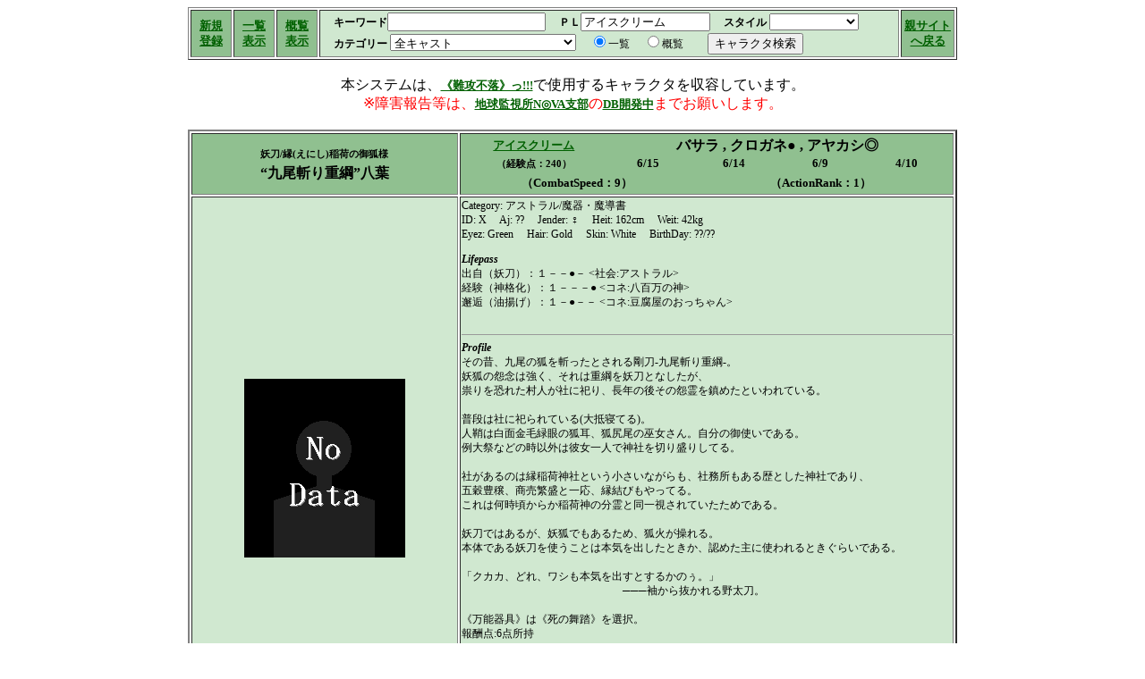

--- FILE ---
content_type: text/html
request_url: http://navyleague.sakura.ne.jp/ndbax/ndb.php?CMD=view&NO=1984&S_PLAYER=%A5%A2%A5%A4%A5%B9%A5%AF%A5%EA%A1%BC%A5%E0&S_CATEGORY=cast
body_size: 16669
content:
<HTML>

<HEAD>
	<TITLE>Ｎ◎ＶＡキャラデータベース</TITLE>
	<META content=noindex name=robots>
	<META http-equiv=Content-Type content="text/html; charset=EUC-JP">
	<link rel="stylesheet" type="text/css" href="ndb_style.css">

	<META content="N◎VA Character-Database system" name=GENERATOR>
</HEAD>

<BODY text=#000000 vLink=#00006a aLink=#30a030 link=#008000 bgColor=#ffffff>
<DIV align=center>
<TABLE width=860 border=1>
	<TBODY>
	<TR>
		<Th width="45">
			<A href="/ndbax/ndb.php?CMD=f_reg&S_PLAYER=%A5%A2%A5%A4%A5%B9%A5%AF%A5%EA%A1%BC%A5%E0&S_CATEGORY=cast">新規<br>登録</A>
		</th>
		<Th width="45">
			<A href="/ndbax/ndb.php?CMD=list&S_CATEGORY=cast">一覧<br>表示</A>
		</th>
		<Th width="45">
			<A href="/ndbax/ndb.php?CMD=abstract&S_CATEGORY=cast">概覧<br>表示</A>
		</th>
		<FORM action="/ndbax/ndb.php" method=post>
		<td width="665" align="left">
			<table border=0 cellspacing=0 cellpadding=0>
				<tr>
					<td><b>　キーワード</b><INPUT type="text" name=S_KEYWORD size=20></td>
					<td><b>　ＰＬ</b><INPUT type="text" name=S_PLAYER size=16 value="アイスクリーム"></td>
					<td>
						<b>　スタイル</b>
						<SELECT name=S_STYLE>
							<OPTION selected></OPTION>
							<OPTION>カブキ</OPTION>
<OPTION>バサラ</OPTION>
<OPTION>タタラ</OPTION>
<OPTION>ミストレス</OPTION>
<OPTION>カブト</OPTION>
<OPTION>カリスマ</OPTION>
<OPTION>マネキン</OPTION>
<OPTION>カゼ</OPTION>
<OPTION>フェイト</OPTION>
<OPTION>クロマク</OPTION>
<OPTION>エグゼク</OPTION>
<OPTION>カタナ</OPTION>
<OPTION>クグツ</OPTION>
<OPTION>カゲ</OPTION>
<OPTION>チャクラ</OPTION>
<OPTION>レッガー</OPTION>
<OPTION>カブトワリ</OPTION>
<OPTION>ハイランダー</OPTION>
<OPTION>マヤカシ</OPTION>
<OPTION>トーキー</OPTION>
<OPTION>イヌ</OPTION>
<OPTION>ニューロ</OPTION>
<OPTION>コモン</OPTION>
<OPTION>ヒルコ</OPTION>
<OPTION>クロガネ</OPTION>
<OPTION>イブキ</OPTION>
<OPTION>シキガミ</OPTION>
<OPTION>アラシ</OPTION>
<OPTION>カゲムシャ</OPTION>
<OPTION>エトランゼ</OPTION>
<OPTION>アヤカシ</OPTION>
						</SELECT>
					</td>
				</tr>
				<tr>
					<td colspan=6>
						<b>　カテゴリー</b>
						<SELECT size=1 name=S_CATEGORY>
						<OPTION value="cast" selected>全キャスト</OPTION>
<OPTION value="cast/freelance/fighter/assassin">戦闘系/殺し屋</OPTION>
<OPTION value="cast/freelance/fighter/hunter">戦闘系/賞金稼ぎ</OPTION>
<OPTION value="cast/freelance/fighter/street">戦闘系/荒事屋</OPTION>
<OPTION value="cast/freelance/fighter/bodyguard">戦闘系/ボディガード</OPTION>
<OPTION value="cast/freelance/fighter/etc">戦闘系/その他</OPTION>
<OPTION value="cast/freelance/fighter">戦闘系全般</OPTION>
<OPTION value="cast/freelance/intelli/detective">情報系/探偵</OPTION>
<OPTION value="cast/freelance/intelli/neuro">情報系/ニューロ</OPTION>
<OPTION value="cast/freelance/intelli/fixer">情報系/フィクサー</OPTION>
<OPTION value="cast/freelance/intelli/etc">情報系/その他</OPTION>
<OPTION value="cast/freelance/intelli">情報系全般</OPTION>
<OPTION value="cast/freelance">フリーランス全般</OPTION>
<OPTION value="cast/company/chihaya">企業/千早</OPTION>
<OPTION value="cast/company/megacorp">企業/メガコーポ</OPTION>
<OPTION value="cast/company/etc">企業/その他</OPTION>
<OPTION value="cast/company">企業全般</OPTION>
<OPTION value="cast/police/blakkhounds">警察/ブラックハウンド</OPTION>
<OPTION value="cast/police/corporate">警察/企業警察</OPTION>
<OPTION value="cast/police/etc">警察/その他</OPTION>
<OPTION value="cast/police">警察関係全般</OPTION>
<OPTION value="cast/legger/kawato">犯罪組織/河渡連合</OPTION>
<OPTION value="cast/legger/sangoukai">犯罪組織/三合会</OPTION>
<OPTION value="cast/legger/carlyle">犯罪組織/カーライル</OPTION>
<OPTION value="cast/legger/etc">犯罪組織/その他</OPTION>
<OPTION value="cast/legger">犯罪組織全般</OPTION>
<OPTION value="cast/media/press">メディア/報道関係</OPTION>
<OPTION value="cast/media/entertainment">メディア/芸能界</OPTION>
<OPTION value="cast/media/etc">メディア/その他</OPTION>
<OPTION value="cast/media">メディア全般</OPTION>
<OPTION value="cast/astral/exorcist">アストラル/退魔師・術師</OPTION>
<OPTION value="cast/astral/sanctuary">アストラル/真教・聖母殿</OPTION>
<OPTION value="cast/astral/ayakashi">アストラル/アヤカシ</OPTION>
<OPTION value="cast/astral/grimoire">アストラル/魔器・魔導書</OPTION>
<OPTION value="cast/astral/cthulhu">アストラル/ク・リトルリトル</OPTION>
<OPTION value="cast/astral/etc">アストラル/その他</OPTION>
<OPTION value="cast/astral">アストラル全般</OPTION>
<OPTION value="cast/school">学生・学校関係者</OPTION>
<OPTION value="cast/tatara">技術者・医者等</OPTION>
<OPTION value="cast/jkbrade">JKブレード</OPTION>
<OPTION value="cast/etc">その他</OPTION>
<OPTION value="guest">全ゲスト（ネタバレ注意）</OPTION>
<OPTION value="guest/fighter">Guest/戦闘系</OPTION>
<OPTION value="guest/intelli">Guest/情報系</OPTION>
<OPTION value="guest/company">Guest/企業系</OPTION>
<OPTION value="guest/fixer">Guest/フィクサー</OPTION>
<OPTION value="guest/legger">Guest/犯罪組織系</OPTION>
<OPTION value="guest/police">Guest/警察関係</OPTION>
<OPTION value="guest/militaly">Guest/軍全般</OPTION>
<OPTION value="guest/religion/sanctuary">Guest/真教/聖母領</OPTION>
<OPTION value="guest/religion/catharsis">Guest/真教/浄化派</OPTION>
<OPTION value="guest/religion/etc">Guest/真教/その他</OPTION>
<OPTION value="guest/religion">Guest/真教全般</OPTION>
<OPTION value="guest/japanese">Guest/日本人</OPTION>
<OPTION value="guest/media">Guest/メディア関係者</OPTION>
<OPTION value="guest/astral/exorcist">Guest/アストラル/退魔師</OPTION>
<OPTION value="guest/astral/ayakashi">Guest/アストラル/アヤカシ</OPTION>
<OPTION value="guest/astral/grimoire">Guest/アストラル/魔器・魔導書</OPTION>
<OPTION value="guest/astral/etc">Guest/アストラル/その他</OPTION>
<OPTION value="guest/astral">Guest/アストラル全般</OPTION>
<OPTION value="guest/school">Guest/学生・学校関係者</OPTION>
<OPTION value="guest/etc">Guest/その他</OPTION>
<OPTION value="guest/target">Guest/賞金首</OPTION>
<OPTION value="guest/jkbrade">Guest/JKブレード</OPTION>
<OPTION value="all">全キャラクタ</OPTION>
<OPTION value="sample">サンプルキャラクタ</OPTION>
<OPTION value="sample/official">サンプル/F.E.A.R.公式</OPTION>
<OPTION value="sample/npcdata">サンプル/NPCデータ</OPTION>
<OPTION value="sample/invulnerable">サンプル/《難攻不落》っ!!!</OPTION>
						</SELECT>
						　<input type="radio" name="CMD" value="list" checked>一覧
						　<input type="radio" name="CMD" value="abstract">概覧
						　　<input type="submit" value="キャラクタ検索">
					</td>
				</tr>
			</table>
		</td>
		</form>
		<Th width="60"><A href="http://navyleague.jp/nova/">親サイト<br>へ戻る</a></th>
	</tr>
	</TBODY>
</table>

<br>
本システムは、<a href="http://www.huraku.com/">《難攻不落》っ!!!</a>で使用するキャラクタを収容しています。<br>
<font color="red">
<!--※本システムは、本稼動準備テスト中です。<br>-->
※障害報告等は、<a href="http://navyleague.sakura.ne.jp/lounge/nova_salon.php">地球監視所N◎VA支部</a>の<a href="http://navyleague.sakura.ne.jp/lounge/nova_salon.php?REQ=read&NO=13">DB開発中</a>までお願いします。
</font>

<BR>
<BR>
<FORM action="/ndbax/ndb.php" method=post>
<INPUT type=hidden name=CMD value=f_ed>
<INPUT type=hidden name=CID value=1984>

<TABLE width=860 border=2>
	<TBODY>
	<TR>
		<TH align=left width=0%>
			<TABLE width="100%" border=0>
				<TBODY>
				<TR><TH align=left><SPAN class=post>妖刀/縁(えにし)稲荷の御狐様</SPAN></TH></TR>
				<TR><TH align=left><SPAN class=name>“九尾斬り重綱”八葉</SPAN></TH></TR>
				</TBODY>
			</TABLE>
		</TH>
		<TH width="65%">
			<TABLE width="100%" border=0>
				<TBODY>
				<TR>
					<TH width="25%"><SPAN class=name><A href="/ndbax/ndb.php?CMD=list&amp;S_PLAYER=%A5%A2%A5%A4%A5%B9%A5%AF%A5%EA%A1%BC%A5%E0">アイスクリーム</A></SPAN></TH>
					<TH width="60%" colSpan=4><SPAN class=novastyle>バサラ , クロガネ● , アヤカシ◎</SPAN></TH>
				</TR>
				<TR>
					<TH><SPAN class=post>（経験点：240）</span></TH>
					<TH width="15%"><SPAN class=ability>6/15</SPAN></TH>
					<TH width="15%"><SPAN class=ability>6/14</SPAN></TH>
					<TH width="15%"><SPAN class=ability>6/9</SPAN></TH>
					<TH width="15%"><SPAN class=ability>4/10</SPAN></TH>
				</TR>
				<TR>
					<TH colspan=2>（CombatSpeed：9）</TH>
					<TH colspan=3>（ActionRank：1）</TH>
				</TR>
				</TBODY>
			</TABLE>
		</TH>
	</TR>
	<TR>
		<TD align=center valign=middle bgColor=#c0c0c0><IMG src="nd.png"></TD>
		<TD bgColor=#c0c0c0 valign=top>
			Category: アストラル/魔器・魔導書<br>
			ID: X　
			Aj: ??　
			Jender: ♀　
			Heit: 162cm　
			Weit: 42kg<BR>
			Eyez: Green　
			Hair: Gold　
			Skin: White　
			BirthDay: ??/??			<P><i><b>Lifepass</b></i><br>
出自（妖刀）：１－－●－&nbsp;&lt;社会:アストラル&gt;<br>
経験（神格化）：１－－－●&nbsp;&lt;コネ:八百万の神&gt;<br>
邂逅（油揚げ）：１－●－－&nbsp;&lt;コネ:豆腐屋のおっちゃん&gt;<br>
<br>
<hr width="100%" size=1><i><b>Profile</b></i><br>
その昔、九尾の狐を斬ったとされる剛刀-九尾斬り重綱-。<br>
妖狐の怨念は強く、それは重綱を妖刀となしたが、<br>
祟りを恐れた村人が社に祀り、長年の後その怨霊を鎮めたといわれている。<br>
<br>
普段は社に祀られている(大抵寝てる)。<br>
人鞘は白面金毛緑眼の狐耳、狐尻尾の巫女さん。自分の御使いである。<br>
例大祭などの時以外は彼女一人で神社を切り盛りしてる。<br>
<br>
社があるのは縁稲荷神社という小さいながらも、社務所もある歴とした神社であり、<br>
五穀豊穣、商売繁盛と一応、縁結びもやってる。<br>
これは何時頃からか稲荷神の分霊と同一視されていたためである。<br>
<br>
妖刀ではあるが、妖狐でもあるため、狐火が操れる。<br>
本体である妖刀を使うことは本気を出したときか、認めた主に使われるときぐらいである。<br>
<br>
「クカカ、どれ、ワシも本気を出すとするかのぅ。」<br>
　　　　　　　　　　　　　　　───袖から抜かれる野太刀。<br>
<br>
《万能器具》は《死の舞踏》を選択。<br>
報酬点:6点所持<br>
<br>
ルビ:“きゅうびきりしげつな”はちよう<br>
<hr width="100%" size=1><i><b>Evolution</b></i><br>▼能力値上昇<br />
▼技能修得+160+20<br />
▼常備化+60</P>
		</TD>
	</TR>
	<TR>
		<TD bgColor=#d5d5d5 colSpan=2>
			<TABLE width="100%" border=0>
				<TBODY>
				<TR>
					<TD vAlign=top width="25%">
						<SPAN class=data>▼一般技能<br />
１●－－－ 医療<br />
１●－－－ 射撃★<br />
１●－－－ 知覚<br />
１●－－－ 電脳<br />
０－－－－ 製作:<br />
１－●－－ 心理★<br />
１－●－－ 自我★<br />
１－●－－ 交渉<br />
０－－－－ 芸術:<br />
１－－●－ 運動<br />
１－－●－ 回避★<br />
０－－－－ 操縦:★<br />
２●－●－ 白兵★<br />
１－－－● 圧力★<br />
１－－－● 信用★<br />
１－－－● 隠密<br />
<br />
▼社会<br />
１－●－－ 社会:Ｎ◎ＶＡ<br />
２●－●－ 社会:アストラル<br />
１－－－● 社会:羅生門<br />
１－－－● 社会:サロン・ドルファン<br />
１●－－－ 社会:伊勢神宮<br />
<br />
▼コネ<br />
１－●－－ コネ:マリー<br />
１－－－● コネ:八百万の神<br />
１－●－－ コネ:豆腐屋のおっちゃん<br />
<br />
▼コネ:難攻不落(敬称略)<br />
１●－－－ コネ:蛍丸(くーやん)<br />
１－●－－ コネ:椿 小春(nik)<br />
１－－－● コネ:“剣任不抜”天霧　雪火(柳生)<br />
１－●－－ コネ:天壌深雪(黄)</SPAN>
					</TD>
					<TD vAlign=top width="40%">
						<SPAN class=data>▼バサラ<br />
１●－－－†元力:火炎(正)<br />
３－－－－強化元力<br />
<br />
▼クロガネ<br />
３－－－－フォルム:ウェポン<br />
１－－－－人鞘<br />
１●－－－協調開始<br />
５－－－－ＭＭＩ<br />
１－－－－憑喪神<br />
<br />
▼アヤカシ<br />
３－－－－霞の体<br />
１－－－－人化<br />
２●－●－†腐敗の指先<br />
１－－－－†血脈:化生の一族<br />
１－－－－血脈Ⅱ:化生の一族<br />
<br />
▼マヤカシ(血脈Ⅱ:化生の一族)<br />
１－●－－ 結縁<br />
<br />
▼“九尾斬り重綱”データ<br />
隠:-/-2<br />
攻:S+15　受:3<br />
射:至近～近　電制:-<br />
部位:両手持ち<br />
※[協調行動]中、相棒の物理攻撃の達成値+5</SPAN>
					</TD>
					<TD vAlign=top width="35%">
						<SPAN class=data>▽武器<br />
[19]“九尾斬り重綱”豪神刀(本体) CTL P.93<br />
　└[40]真銘装備 TOS P.115<br />
<br />
▽防具<br />
<br />
▽トロン<br />
[01]ポケットロン TNX P.244<br />
<br />
▽住居<br />
[02]“お社”棲家(Yellow) TOS P.135<br />
　├[03]ドライロック TNX P.253<br />
　└[01]クレイドル TOS P.136<br />
<br />
▽その他<br />
[02]“鑑定書”偽造ID TNX P.257<br />
[10]“袖”次元袋 TNX P.256<br />
[02]“八百万の神”サロン会員証 TOS P.140<br />
[00]ウェット TNX P.258<br />
<br />
▽無条件取得<br />
“社務所”店舗／事務所(Yellow、購:5/1、登:8、セ:12) TNX P.252<br />
<br />
▽プレアクト購入<br />
“巫女服”巫禊 BTD P.116</SPAN>
					</TD>
				</TR>
				</TBODY>
			</TABLE>
		</TD>
	</TR>
	<FORM method="POST" action="/ndbax/ndb.php">
	<TR>
		<INPUT type=hidden name=CMD value=f_ed>
		<INPUT type=hidden name=NO value=1984>
		<INPUT type=hidden name=S_PLAYER   value="アイスクリーム">
		<INPUT type=hidden name=S_KEYWORD  value="">
		<INPUT type=hidden name=S_STYLE    value="">
		<INPUT type=hidden name=S_CATEGORY value="cast">
		<TH align=middle colSpan=2>
			パスワード:<INPUT type=password size=15 name=pass>
			<INPUT type=submit value=編集／訂正>
		</TH>
	</TR>
	</FORM>
	<TR valign=middle>
		<td align=center colspan=2>
			<table border=0 cellspacing=0 cellpadding=0 width="100%">
			<tr valign="middle" align="center">
			<FORM action=/ndbax/ndb.php method=post>
			<td width="33%">
			<INPUT type=hidden name=CMD value=f_dup>
			<INPUT type=hidden name=NO value=1984> 
			<INPUT type=hidden name=S_PLAYER   value="アイスクリーム">
			<INPUT type=hidden name=S_KEYWORD  value="">
			<INPUT type=hidden name=S_STYLE    value="">
			<INPUT type=hidden name=S_CATEGORY value="cast">
			<INPUT type=submit value=このデータで新規作成>
			</td>
			</form>
			<FORM action=/ndbax/ndb.php method=post>
			<td width="33%">
			<INPUT type=hidden name=CMD value=xmlprof>
			<INPUT type=hidden name=NO value=1984> 
			<INPUT type=hidden name=S_PLAYER   value="アイスクリーム">
			<INPUT type=hidden name=S_KEYWORD  value="">
			<INPUT type=hidden name=S_STYLE    value="">
			<INPUT type=hidden name=S_CATEGORY value="cast">
			<INPUT type=submit value=XMLデータをエクスポート>
			</td>
			</form>
			<FORM action=/ndbax/ndb.php method=post>
			<td width="33%">
			<INPUT type=hidden name=CMD value=pdfview>
			<INPUT type=hidden name=NO value=1984>
			<INPUT type=hidden name=S_PLAYER   value="アイスクリーム">
			<INPUT type=hidden name=S_KEYWORD  value="">
			<INPUT type=hidden name=S_STYLE    value="">
			<INPUT type=hidden name=S_CATEGORY value="cast">
			<INPUT type=submit value=印刷用画面>
			</td>
			</FORM>
			</tr>
			</table>
		</td>
	</TR>
	<TR>
		<FORM action=/ndbax/ndb.php method=post>
		<INPUT type=hidden name=CMD value=f_del>
		<INPUT type=hidden name=NO value=1984> 
		<INPUT type=hidden name=S_PLAYER   value="アイスクリーム">
		<INPUT type=hidden name=S_KEYWORD  value="">
		<INPUT type=hidden name=S_STYLE    value="">
		<INPUT type=hidden name=S_CATEGORY value="cast">
		<TD align=center>
			パスワード:<INPUT type=password size=15 name=pass>
			<INPUT type=submit value=削除> </TD>
		</td>
		</FORM>
		<FORM action=/ndbax/ndb.php method=post>
		<INPUT type=hidden name=CMD value=chpass>
		<INPUT type=hidden name=NO value=1984> 
		<INPUT type=hidden name=S_PLAYER   value="アイスクリーム">
		<INPUT type=hidden name=S_KEYWORD  value="">
		<INPUT type=hidden name=S_STYLE    value="">
		<INPUT type=hidden name=S_CATEGORY value="cast">
		<TD align=center>
			（現在の）パスワード:<INPUT type=password size=15 name=oldpass>
			新パスワード:<INPUT type=password size=15 name=newpass>
			<INPUT type=submit value=パスワード変更> </TD>
		</td>
		</FORM>
	</TR>
	</TBODY>
</TABLE>
<img src="/tools/count/gCnt.php?id=nova_sqlite" width="0" height="0" />
<table border=0 cellspacing=0 cellpadding=6>
<tr>
<td>総閲覧数<img src="/tools/count/gView.php?id=nova_sqlite&col=7&st=al" /></td>
<td>本日<img src="/tools/count/gView.php?id=nova_sqlite&col=3&st=td" /></td>
<td>前日<img src="/tools/count/gView.php?id=nova_sqlite&col=3&st=ys" /></td>
</tr>
</table>
<P>
<TABLE width=860 border=0>
	<TBODY>
	<TR>
	<TD style="FONT-SIZE: 10pt; COLOR: #c0c0c0; FONT-FAMILY: 'ＭＳ Ｐゴシック'; BACKGROUND-COLOR: #ffffff" align=right>
		Ported by <A href="http://navyleague.jp/nova/">よっち</A><BR>
		OriginalDesigned by <A href="http://www.aurora.dti.ne.jp/~motacila/gospel/">ガニメデつちのこ</A><BR>
		「トーキョーＮ◎ＶＡ THE AXLERATION」「ゲーマーズ・フィールド誌」は<BR>
		<A href="http://www.fear.co.jp/">有限会社ファーイースト・アミューズメント・リサーチ及び有限会社ゲーム・フィールド</A>の著作物です。
	</TD>
	</TR>
	</TBODY>
</TABLE>
</P>
</DIV>
</BODY>

</HTML>


--- FILE ---
content_type: text/css
request_url: http://navyleague.sakura.ne.jp/ndbax/ndb_style.css
body_size: 1243
content:
TD {
	PADDING-RIGHT: 1pt;
	PADDING-LEFT: 1pt;
	FONT-SIZE: 9pt;
	PADDING-BOTTOM: 1pt;
	COLOR: #000000;
	LINE-HEIGHT: 12pt;
	PADDING-TOP: 1pt;
	FONT-FAMILY: 'ＭＳ Ｐゴシック';
	BACKGROUND-COLOR: #d0e8d0
}

TH {
	PADDING-RIGHT: 1pt;
	PADDING-LEFT: 1pt;
	FONT-WEIGHT: bold;
	FONT-SIZE: 10pt;
	PADDING-BOTTOM: 1pt;
	COLOR: #000000;
	LINE-HEIGHT: 13pt;
	PADDING-TOP: 1pt;
	FONT-FAMILY: 'ＭＳ Ｐゴシック';
	BACKGROUND-COLOR: #90c090;
	TEXT-ALIGN: center
}

A:link {
	FONT-WEIGHT: bold;
	FONT-SIZE: 10pt;
	COLOR: #006000;
	FONT-FAMILY: 'ＭＳ Ｐゴシック'
}

A:visited {
	FONT-WEIGHT: bold;
	FONT-SIZE: 10pt;
	COLOR: #006000;
	FONT-FAMILY: 'ＭＳ Ｐゴシック'
}

.post {
	FONT-SIZE: 8pt;
	COLOR: #000000;
	FONT-FAMILY: 'ＭＳ Ｐゴシック'
}

.date {
	FONT-SIZE: 9pt;
	COLOR: #999999;
	FONT-FAMILY: 'ＭＳ Ｐゴシック'
}

.name {
	FONT-WEIGHT: bold;
	FONT-SIZE: 12pt;
	COLOR: #000000;
	FONT-FAMILY: 'ＭＳ Ｐゴシック'
}

.data {
	FONT-SIZE: 9pt;
	LINE-HEIGHT: 10pt;
	COLOR: #000000;
	FONT-FAMILY: 'ＭＳ Ｐゴシック'
}

.novastyle {
	FONT-WEIGHT: bold;
	FONT-SIZE: 12pt;
	LINE-HEIGHT: 13pt;
	COLOR: #000000;
	FONT-FAMILY: 'ＭＳ Ｐゴシック'
}

.ability {
	FONT-WEIGHT: bold;
	FONT-SIZE: 10pt;
	LINE-HEIGHT: 11pt;
	COLOR: #000000;
	FONT-FAMILY: 'ＭＳ Ｐゴシック'
}
